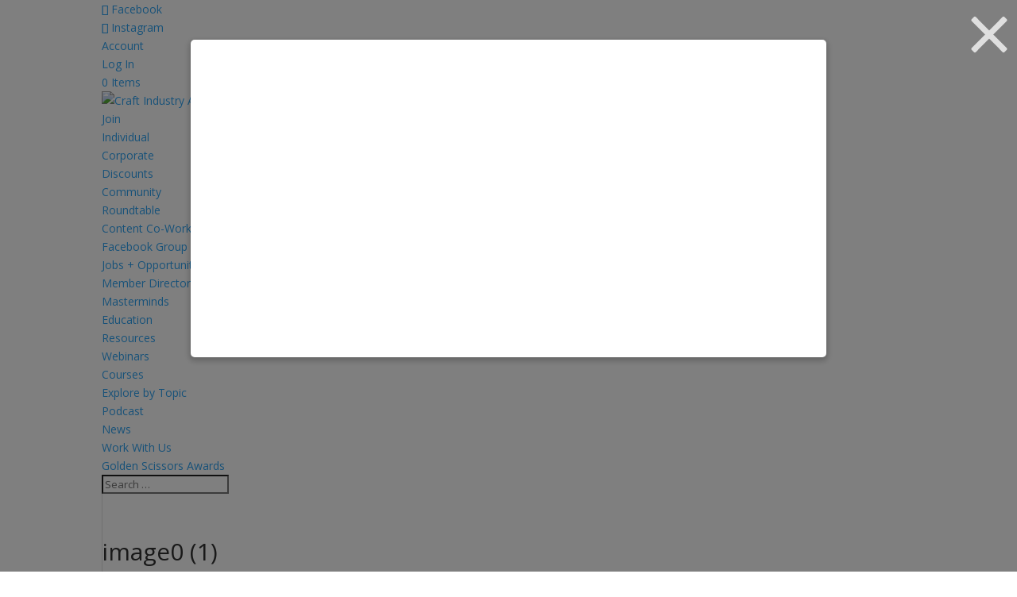

--- FILE ---
content_type: application/javascript; charset=UTF-8
request_url: https://craftindustryalliance.org/cdn-cgi/challenge-platform/h/b/scripts/jsd/d251aa49a8a3/main.js?
body_size: 8341
content:
window._cf_chl_opt={AKGCx8:'b'};~function(d6,Pl,Po,PR,Pc,Ps,PA,PH,d0,d2){d6=W,function(Z,P,dY,d5,d,N){for(dY={Z:494,P:466,d:508,N:538,m:515,b:450,i:475,j:675,a:574,g:506,y:548},d5=W,d=Z();!![];)try{if(N=parseInt(d5(dY.Z))/1+parseInt(d5(dY.P))/2+parseInt(d5(dY.d))/3+parseInt(d5(dY.N))/4*(parseInt(d5(dY.m))/5)+-parseInt(d5(dY.b))/6*(-parseInt(d5(dY.i))/7)+-parseInt(d5(dY.j))/8*(-parseInt(d5(dY.a))/9)+-parseInt(d5(dY.g))/10*(parseInt(d5(dY.y))/11),N===P)break;else d.push(d.shift())}catch(m){d.push(d.shift())}}(G,975563),Pl=this||self,Po=Pl[d6(453)],PR={},PR[d6(455)]='o',PR[d6(599)]='s',PR[d6(577)]='u',PR[d6(615)]='z',PR[d6(446)]='n',PR[d6(631)]='I',PR[d6(461)]='b',Pc=PR,Pl[d6(561)]=function(Z,P,N,i,Nb,Nw,NN,Nd,NP,N8,dW,j,y,F,X,T,Q,x){if(Nb={Z:592,P:629,d:663,N:617,m:526,b:617,i:627,j:589,a:610,g:589,y:486,F:641,X:616,f:517,T:500,Q:509,x:457,C:676,U:637,v:676},Nw={Z:592,P:608,d:476,N:616,m:676,b:632,i:532,j:673,a:634,g:470,y:521,F:643,X:503,f:643,T:462,Q:503,x:467,C:580,U:503,v:679,D:501,n:598,h:667,M:611},NN={Z:658},Nd={Z:514},NP={Z:633},N8={Z:532,P:673,d:634,N:643},dW=d6,j={'WYXvP':function(C,U){return U==C},'Gxkcl':function(C,U){return C<U},'krWeC':function(C,U){return U|C},'cUIAN':function(C,U){return C(U)},'vRbku':dW(Nb.Z),'RQQlh':function(C,U){return C+U},'SUpcy':function(C,U){return C===U},'mKHpM':function(C,U){return C===U},'TOZxS':function(C,U,D){return C(U,D)}},j[dW(Nb.P)](null,P)||void 0===P)return i;for(y=PY(P),Z[dW(Nb.d)][dW(Nb.N)]&&(y=y[dW(Nb.m)](Z[dW(Nb.d)][dW(Nb.b)](P))),y=Z[dW(Nb.i)][dW(Nb.j)]&&Z[dW(Nb.a)]?Z[dW(Nb.i)][dW(Nb.g)](new Z[(dW(Nb.a))](y)):function(C,Nm,NZ,dw,U,D){if(Nm={Z:517},NZ={Z:658},dw=dW,U={'GjCaP':function(M,J){return M-J},'elEtt':function(M,J){return M<<J},'paOPt':function(M,J){return M<J},'iIjUr':function(M,J,dp){return dp=W,j[dp(NZ.Z)](M,J)},'DbRXl':function(M,J){return M(J)},'KMdym':function(M,J,dP){return dP=W,j[dP(NP.Z)](M,J)},'dyBaq':function(M,J,dd){return dd=W,j[dd(Nd.Z)](M,J)},'qFsRn':function(M,J,dN){return dN=W,j[dN(NN.Z)](M,J)},'BApLt':function(M,J,dm){return dm=W,j[dm(Nm.Z)](M,J)}},dw(Nw.Z)===j[dw(Nw.P)]){for(C[dw(Nw.d)](),D=0;D<C[dw(Nw.N)];C[D]===C[j[dw(Nw.m)](D,1)]?C[dw(Nw.b)](D+1,1):D+=1);return C}else{if(GL[dw(Nw.i)][dw(Nw.j)][dw(Nw.a)](Gz,GB)){if(256>Zf[dw(Nw.g)](0)){for(ph=0;pM<pJ;po<<=1,pR==U[dw(Nw.y)](pc,1)?(pV=0,pK[dw(Nw.F)](pY(ps)),pA=0):pO++,pl++);for(pH=pE[dw(Nw.g)](0),pL=0;8>pz;pk=U[dw(Nw.X)](pe,1)|pI&1,pr==pS-1?(P0=0,P1[dw(Nw.f)](P2(P3)),P4=0):P5++,P6>>=1,pB++);}else{for(P7=1,P8=0;U[dw(Nw.T)](P9,PG);PZ=U[dw(Nw.Q)](Pp,1)|PP,U[dw(Nw.x)](Pd,PN-1)?(Pm=0,Pw[dw(Nw.f)](U[dw(Nw.C)](Pb,Pi)),Pj=0):Pa++,Pg=0,PW++);for(Py=PF[dw(Nw.g)](0),Pu=0;16>PX;PT=U[dw(Nw.U)](PQ,1)|1&Px,Pq-1==PC?(Pt=0,PU[dw(Nw.F)](Pv(PD)),Pn=0):Ph++,PM>>=1,Pf++);}px--,pC==0&&(pq=pt[dw(Nw.v)](2,pU),pv++),delete pD[pn]}else for(Z6=Z7[Z8],Z9=0;U[dw(Nw.D)](ZG,ZW);Zp=U[dw(Nw.n)](ZP<<1,1.12&Zd),U[dw(Nw.h)](ZN,U[dw(Nw.y)](Zm,1))?(Zw=0,Zb[dw(Nw.F)](U[dw(Nw.M)](Zi,Zj)),Za=0):Zg++,Zy>>=1,ZZ++);ZF--,0==Zu&&ZX++}}(y),F='nAsAaAb'.split('A'),F=F[dW(Nb.y)][dW(Nb.F)](F),X=0;X<y[dW(Nb.X)];T=y[X],Q=PK(Z,P,T),j[dW(Nb.f)](F,Q)?(x=Q==='s'&&!Z[dW(Nb.T)](P[T]),j[dW(Nb.Q)](dW(Nb.x),j[dW(Nb.C)](N,T))?g(N+T,Q):x||j[dW(Nb.U)](g,j[dW(Nb.v)](N,T),P[T])):g(N+T,Q),X++);return i;function g(C,U,dZ){dZ=dW,Object[dZ(N8.Z)][dZ(N8.P)][dZ(N8.d)](i,U)||(i[U]=[]),i[U][dZ(N8.N)](C)}},Ps=d6(492)[d6(585)](';'),PA=Ps[d6(486)][d6(641)](Ps),Pl[d6(655)]=function(P,N,Ny,db,m,i,j,g,y,F){for(Ny={Z:646,P:489,d:472,N:454,m:616,b:616,i:489,j:657,a:643,g:603},db=d6,m={},m[db(Ny.Z)]=function(X,T){return X<T},m[db(Ny.P)]=function(X,T){return X===T},m[db(Ny.d)]=function(X,T){return X+T},i=m,j=Object[db(Ny.N)](N),g=0;i[db(Ny.Z)](g,j[db(Ny.m)]);g++)if(y=j[g],i[db(Ny.P)]('f',y)&&(y='N'),P[y]){for(F=0;F<N[j[g]][db(Ny.b)];i[db(Ny.i)](-1,P[y][db(Ny.j)](N[j[g]][F]))&&(PA(N[j[g]][F])||P[y][db(Ny.a)](i[db(Ny.d)]('o.',N[j[g]][F]))),F++);}else P[y]=N[j[g]][db(Ny.g)](function(X){return'o.'+X})},PH=null,d0=PS(),d2=function(mq,mC,mx,mT,mf,mX,dv,P,d,N,m){return mq={Z:563,P:448,d:600,N:652},mC={Z:679,P:640,d:527,N:679,m:498,b:551,i:595,j:679,a:584,g:606,y:595,F:643,X:640,f:572,T:497,Q:679,x:573,C:518,U:586,v:535,D:624,n:581,h:630,M:444,J:444,l:559,o:679},mx={Z:666,P:448,d:616,N:604},mT={Z:498,P:616,d:444,N:532,m:673,b:634,i:532,j:569,a:470,g:643,y:551,F:470,X:569,f:595,T:483,Q:498,x:642,C:470,U:569,v:584,D:643,n:679,h:635,M:483,J:578,l:643,o:498,R:679,c:673,V:470,K:549,Y:551,s:470,A:542,O:659,H:636,E:456,L:601,z:595,B:643,k:612,e:551,I:544,S:643,G0:642,G1:643,G2:614,G3:630},mf={Z:578},mX={Z:668,P:444},dv=d6,P={'qCwer':function(b,i){return b==i},'eGFgV':function(b,i){return b==i},'VDeZI':function(b,i){return b>i},'NMnUJ':function(b,i){return b(i)},'TJkwl':function(b,i){return b<i},'vlVbp':function(b,i){return b<<i},'RlesK':function(b,i){return b-i},'muTKj':function(b,i){return b&i},'yzdXa':function(b,i){return i|b},'HGCQZ':function(b,i){return b==i},'nOckC':function(b,i){return b>i},'Bwxnz':function(b,i){return i&b},'TxnoZ':function(b,i){return i===b},'iRCex':dv(mq.Z),'HZAYu':function(b,i){return b-i},'kEKeJ':function(b,i){return i&b},'KcQdc':function(b,i){return b(i)},'gWPgU':dv(mq.P),'FIQvW':function(b,i){return i!=b},'mpRHY':function(b,i){return b<i},'mmHjf':function(b,i){return b==i},'MPuxt':function(b,i){return b(i)},'rgqTE':function(b,i){return b<i},'zYzfT':function(b,i){return b!=i},'yTXwj':function(b,i){return b(i)},'SffzM':function(b,i){return b<i},'SfMuB':function(b,i){return i&b},'ddvwV':function(b,i){return i*b},'WxeVZ':function(b,i){return b-i},'VdYRX':function(b,i){return b==i}},d=String[dv(mq.d)],N={'h':function(b,dD){return dD=dv,P[dD(mf.Z)](null,b)?'':N.g(b,6,function(i,dn){return dn=dD,dn(mX.Z)[dn(mX.P)](i)})},'g':function(i,j,y,dh,F,X,T,Q,x,C,U,D,M,J,o,R,V,K){if(dh=dv,P[dh(mT.Z)](null,i))return'';for(X={},T={},Q='',x=2,C=3,U=2,D=[],M=0,J=0,o=0;o<i[dh(mT.P)];o+=1)if(R=i[dh(mT.d)](o),Object[dh(mT.N)][dh(mT.m)][dh(mT.b)](X,R)||(X[R]=C++,T[R]=!0),V=Q+R,Object[dh(mT.N)][dh(mT.m)][dh(mT.b)](X,V))Q=V;else{if(Object[dh(mT.i)][dh(mT.m)][dh(mT.b)](T,Q)){if(P[dh(mT.j)](256,Q[dh(mT.a)](0))){for(F=0;F<U;M<<=1,J==j-1?(J=0,D[dh(mT.g)](P[dh(mT.y)](y,M)),M=0):J++,F++);for(K=Q[dh(mT.F)](0),F=0;P[dh(mT.X)](8,F);M=M<<1.41|1.47&K,j-1==J?(J=0,D[dh(mT.g)](P[dh(mT.y)](y,M)),M=0):J++,K>>=1,F++);}else{for(K=1,F=0;P[dh(mT.f)](F,U);M=P[dh(mT.T)](M,1)|K,P[dh(mT.Q)](J,P[dh(mT.x)](j,1))?(J=0,D[dh(mT.g)](y(M)),M=0):J++,K=0,F++);for(K=Q[dh(mT.C)](0),F=0;P[dh(mT.U)](16,F);M=M<<1|P[dh(mT.v)](K,1),J==P[dh(mT.x)](j,1)?(J=0,D[dh(mT.D)](P[dh(mT.y)](y,M)),M=0):J++,K>>=1,F++);}x--,0==x&&(x=Math[dh(mT.n)](2,U),U++),delete T[Q]}else for(K=X[Q],F=0;F<U;M=P[dh(mT.h)](P[dh(mT.M)](M,1),K&1),P[dh(mT.J)](J,j-1)?(J=0,D[dh(mT.l)](y(M)),M=0):J++,K>>=1,F++);Q=(x--,P[dh(mT.o)](0,x)&&(x=Math[dh(mT.R)](2,U),U++),X[V]=C++,String(R))}if(Q!==''){if(Object[dh(mT.N)][dh(mT.c)][dh(mT.b)](T,Q)){if(P[dh(mT.U)](256,Q[dh(mT.V)](0))){for(F=0;F<U;M<<=1,P[dh(mT.K)](J,j-1)?(J=0,D[dh(mT.g)](P[dh(mT.Y)](y,M)),M=0):J++,F++);for(K=Q[dh(mT.s)](0),F=0;P[dh(mT.A)](8,F);M=M<<1.57|P[dh(mT.O)](K,1),P[dh(mT.J)](J,j-1)?(J=0,D[dh(mT.g)](y(M)),M=0):J++,K>>=1,F++);}else if(P[dh(mT.H)](P[dh(mT.E)],dh(mT.L)))return null;else{for(K=1,F=0;P[dh(mT.z)](F,U);M=P[dh(mT.T)](M,1)|K,j-1==J?(J=0,D[dh(mT.B)](y(M)),M=0):J++,K=0,F++);for(K=Q[dh(mT.F)](0),F=0;16>F;M=P[dh(mT.T)](M,1)|K&1,J==P[dh(mT.k)](j,1)?(J=0,D[dh(mT.g)](P[dh(mT.e)](y,M)),M=0):J++,K>>=1,F++);}x--,0==x&&(x=Math[dh(mT.n)](2,U),U++),delete T[Q]}else for(K=X[Q],F=0;F<U;M=P[dh(mT.T)](M,1)|P[dh(mT.I)](K,1),J==j-1?(J=0,D[dh(mT.S)](y(M)),M=0):J++,K>>=1,F++);x--,0==x&&U++}for(K=2,F=0;F<U;M=K&1.99|M<<1,P[dh(mT.Q)](J,j-1)?(J=0,D[dh(mT.S)](y(M)),M=0):J++,K>>=1,F++);for(;;)if(M<<=1,J==P[dh(mT.G0)](j,1)){D[dh(mT.G1)](P[dh(mT.G2)](y,M));break}else J++;return D[dh(mT.G3)]('')},'j':function(b,mQ,dM){if(mQ={Z:470},dM=dv,P[dM(mx.Z)]===dM(mx.P))return b==null?'':''==b?null:N.i(b[dM(mx.d)],32768,function(i,dJ){return dJ=dM,b[dJ(mQ.Z)](i)});else P(dM(mx.N))},'i':function(i,j,y,dl,F,X,T,Q,x,C,U,D,M,J,o,R,K,V){for(dl=dv,F=[],X=4,T=4,Q=3,x=[],D=y(0),M=j,J=1,C=0;3>C;F[C]=C,C+=1);for(o=0,R=Math[dl(mC.Z)](2,2),U=1;P[dl(mC.P)](U,R);V=D&M,M>>=1,0==M&&(M=j,D=y(J++)),o|=(P[dl(mC.d)](0,V)?1:0)*U,U<<=1);switch(o){case 0:for(o=0,R=Math[dl(mC.N)](2,8),U=1;U!=R;V=D&M,M>>=1,P[dl(mC.m)](0,M)&&(M=j,D=P[dl(mC.b)](y,J++)),o|=(P[dl(mC.i)](0,V)?1:0)*U,U<<=1);K=d(o);break;case 1:for(o=0,R=Math[dl(mC.j)](2,16),U=1;U!=R;V=P[dl(mC.a)](D,M),M>>=1,P[dl(mC.g)](0,M)&&(M=j,D=y(J++)),o|=(P[dl(mC.y)](0,V)?1:0)*U,U<<=1);K=d(o);break;case 2:return''}for(C=F[3]=K,x[dl(mC.F)](K);;){if(J>i)return'';for(o=0,R=Math[dl(mC.N)](2,Q),U=1;P[dl(mC.X)](U,R);V=M&D,M>>=1,M==0&&(M=j,D=P[dl(mC.f)](y,J++)),o|=(P[dl(mC.T)](0,V)?1:0)*U,U<<=1);switch(K=o){case 0:for(o=0,R=Math[dl(mC.Q)](2,8),U=1;P[dl(mC.x)](U,R);V=D&M,M>>=1,M==0&&(M=j,D=P[dl(mC.C)](y,J++)),o|=(P[dl(mC.U)](0,V)?1:0)*U,U<<=1);F[T++]=d(o),K=T-1,X--;break;case 1:for(o=0,R=Math[dl(mC.Q)](2,16),U=1;P[dl(mC.X)](U,R);V=P[dl(mC.v)](D,M),M>>=1,M==0&&(M=j,D=y(J++)),o|=P[dl(mC.D)](0<V?1:0,U),U<<=1);F[T++]=d(o),K=P[dl(mC.n)](T,1),X--;break;case 2:return x[dl(mC.h)]('')}if(0==X&&(X=Math[dl(mC.Z)](2,Q),Q++),F[K])K=F[K];else if(K===T)K=C+C[dl(mC.M)](0);else return null;x[dl(mC.F)](K),F[T++]=C+K[dl(mC.J)](0),X--,C=K,P[dl(mC.l)](0,X)&&(X=Math[dl(mC.o)](2,Q),Q++)}}},m={},m[dv(mq.N)]=N.h,m}(),d3();function PS(NB,dt){return NB={Z:524,P:524},dt=d6,crypto&&crypto[dt(NB.Z)]?crypto[dt(NB.P)]():''}function PE(Z,Nq,NC,dj,P,d){Nq={Z:645,P:547,d:562},NC={Z:452,P:639},dj=d6,P={'fyFAY':function(N,m){return N(m)},'bApHc':function(N,m,b){return N(m,b)},'pVUyY':function(N,m,b){return N(m,b)}},d=PO(),P[dj(Nq.Z)](Pr,d.r,function(N,da){da=dj,typeof Z===da(NC.Z)&&P[da(NC.P)](Z,N),PB()}),d.e&&P[dj(Nq.P)](d1,dj(Nq.d),d.e)}function PO(Nf,di,d,N,m,b,i,j){d=(Nf={Z:460,P:622,d:677,N:540,m:566,b:482,i:522,j:499,a:567,g:528,y:545,F:512,X:536,f:555,T:558,Q:571,x:537,C:583,U:463,v:505},di=d6,{'EAueh':function(a,g,y){return a(g,y)},'eeeUT':di(Nf.Z),'AZpzT':function(a,g,y,F,X){return a(g,y,F,X)},'Wnhiq':function(a,g,y,F,X){return a(g,y,F,X)},'hgFZS':di(Nf.P),'SugzP':di(Nf.d)});try{return N=Po[di(Nf.N)](d[di(Nf.m)]),N[di(Nf.b)]=di(Nf.i),N[di(Nf.j)]='-1',Po[di(Nf.a)][di(Nf.g)](N),m=N[di(Nf.y)],b={},b=d[di(Nf.F)](pRIb1,m,m,'',b),b=d[di(Nf.X)](pRIb1,m,m[di(Nf.f)]||m[di(Nf.T)],'n.',b),b=pRIb1(m,N[d[di(Nf.Q)]],'d.',b),Po[di(Nf.a)][di(Nf.x)](N),i={},i.r=b,i.e=null,i}catch(a){if(di(Nf.C)!==d[di(Nf.U)])return j={},j.r={},j.e=a,j;else d[di(Nf.v)](N,m,b)}}function Pe(No,df,Z){return No={Z:495,P:613},df=d6,Z=Pl[df(No.Z)],Math[df(No.P)](+atob(Z.t))}function PB(NJ,NM,du,Z,P){if(NJ={Z:473},NM={Z:449},du=d6,Z={'crWzc':function(d){return d()},'seTHG':function(d,N){return N*d}},P=PL(),null===P)return;PH=(PH&&clearTimeout(PH),setTimeout(function(dF){dF=W,Z[dF(NM.Z)](PE)},Z[du(NJ.Z)](P,1e3)))}function d3(mJ,mM,mn,dR,Z,P,i,d,N,m){if(mJ={Z:593,P:656,d:670,N:587,m:623,b:495,i:493,j:650,a:564,g:451,y:590,F:468,X:468,f:531,T:474,Q:474},mM={Z:660,P:590,d:541,N:502,m:628,b:474,i:451},mn={Z:557,P:510,d:524,N:524},dR=d6,Z={'juIYE':function(b,i){return b(i)},'sGnaG':dR(mJ.Z),'HABSA':function(b,i){return b!==i},'wEcqG':dR(mJ.P),'nNJDt':dR(mJ.d),'KFfQU':dR(mJ.N),'VbzkX':function(b){return b()},'eLHnV':dR(mJ.m)},P=Pl[dR(mJ.b)],!P){if(dR(mJ.i)===Z[dR(mJ.j)])i=f&X,T>>=1,0==Q&&(x=C,U=Z[dR(mJ.a)](v,D++)),n|=h*(0<i?1:0),M<<=1;else return}if(!Z[dR(mJ.g)](PI))return;(d=![],N=function(dc){if(dc=dR,dc(mn.Z)!==Z[dc(mn.P)]){if(!d){if(d=!![],!PI())return;PE(function(i){d4(P,i)})}}else return N&&m[dc(mn.d)]?b[dc(mn.N)]():''},Po[dR(mJ.y)]!==dR(mJ.P))?N():Pl[dR(mJ.F)]?Po[dR(mJ.X)](dR(mJ.f),N):(m=Po[dR(mJ.T)]||function(){},Po[dR(mJ.Q)]=function(dV){dV=dR,m(),Z[dV(mM.Z)](Po[dV(mM.P)],Z[dV(mM.d)])&&(Z[dV(mM.N)]!==Z[dV(mM.m)]?(Po[dV(mM.b)]=m,Z[dV(mM.i)](N)):N=m[b])})}function G(mR){return mR='SugzP,AdeF3,send,1727842hqhJKp,iIjUr,addEventListener,ymaVw,charCodeAt,onload,GMOms,seTHG,onreadystatechange,59283DjyExt,sort,catch,getPrototypeOf,CnwA5,api,iaUfd,style,vlVbp,toString,POST,includes,JBxy9,KOmKF,fbOgV,doNGr,yIAwC,_cf_chl_opt;JJgc4;PJAn2;kJOnV9;IWJi4;OHeaY1;DqMg0;FKmRv9;LpvFx1;cAdz2;PqBHf2;nFZCC5;ddwW5;pRIb1;rxvNi8;RrrrA2;erHi9,eEvsl,949818wlMbjA,__CF$cv$params,WxNXR,rgqTE,eGFgV,tabIndex,isNaN,KMdym,nNJDt,elEtt,dpPAu,EAueh,153610rhMXva,log,4339092xzMatk,mKHpM,sGnaG,href,AZpzT,aUjz8,krWeC,119655nyMUUN,cloudflare-invisible,cUIAN,yTXwj,sid,now,GjCaP,display: none,jsd,randomUUID,adRua,concat,mpRHY,appendChild,random,open,DOMContentLoaded,prototype,XMLHttpRequest,Function,SfMuB,Wnhiq,removeChild,196ZeOpxv,EiddI,createElement,wEcqG,nOckC,qFUIJ,kEKeJ,contentWindow,sWmuv,pVUyY,3916JKacak,HGCQZ,TwPTS,NMnUJ,xhr-error,xhKLo,IXrSi,clientInformation,isArray,tvrVo,navigator,VdYRX,PwrFX,pRIb1,error on cf_chl_props,wlKvw,juIYE,AKGCx8,eeeUT,body,QdKLv,VDeZI,UgPsi,hgFZS,MPuxt,zYzfT,9SiBVIa,postMessage,error,undefined,qCwer,detail,DbRXl,WxeVZ,/cdn-cgi/challenge-platform/h/,obfyP,muTKj,split,SffzM,YGWDl,[native code],from,readyState,TYlZ6,lJHue,jOUNM,http-code:,TJkwl,BXjus,tQphm,dyBaq,string,fromCharCode,hUmyf,location,map,success,status,mmHjf,onerror,vRbku,UxOWU,Set,BApLt,HZAYu,floor,KcQdc,symbol,length,getOwnPropertyNames,LRmiB4,/b/ov1/0.4994732187068288:1768720400:cSIz-jQvwDvr8VpVlv-sjjTal3F6odXQLKI4d2vdt9A/,source,mpzMk,contentDocument,RBjRp,ddvwV,EvGyN,PZpTn,Array,KFfQU,SUpcy,join,bigint,splice,Gxkcl,call,yzdXa,TxnoZ,TOZxS,/invisible/jsd,fyFAY,FIQvW,bind,RlesK,push,parent,bApHc,UJcJF,event,_cf_chl_opt,SSTpq3,eLHnV,stringify,nfTFV,ontimeout,IfjRa,rxvNi8,loading,indexOf,WYXvP,Bwxnz,HABSA,/jsd/oneshot/d251aa49a8a3/0.4994732187068288:1768720400:cSIz-jQvwDvr8VpVlv-sjjTal3F6odXQLKI4d2vdt9A/,chctx,Object,uWRzU,cyyFj,gWPgU,qFsRn,7ZOpJI6Naj418LtqvD32neRkFBo-xG5KcC0rVXmPHuU$sSlhT9zEY+fywdQiWbgAM,7|0|2|4|5|6|3|1,vhJWl,ITevu,timeout,hasOwnProperty,MxWST,6537824bfBxBW,RQQlh,TmXAo,CMQeB,pow,errorInfoObject,eEQAu,charAt,fPMQI,number,pkLOA2,uiHVk,crWzc,846WbsPzW,VbzkX,function,document,keys,object,iRCex,d.cookie,kAcwe,srEms,iframe,boolean,paOPt'.split(','),G=function(){return mR},G()}function PI(NV,dT,P,d,N,m,b){return NV={Z:553,P:543,d:613,N:520},dT=d6,P={},P[dT(NV.Z)]=function(i,j){return i/j},P[dT(NV.P)]=function(i,j){return i>j},d=P,N=3600,m=Pe(),b=Math[dT(NV.d)](d[dT(NV.Z)](Date[dT(NV.N)](),1e3)),d[dT(NV.P)](b-m,N)?![]:!![]}function PV(P,d,dA,d7,N,m){return dA={Z:671,P:671,d:534,N:534,m:532,b:484,i:634,j:657,a:588},d7=d6,N={},N[d7(dA.Z)]=function(i,j){return i instanceof j},m=N,m[d7(dA.P)](d,P[d7(dA.d)])&&0<P[d7(dA.N)][d7(dA.m)][d7(dA.b)][d7(dA.i)](d)[d7(dA.j)](d7(dA.a))}function PY(P,dS,dG,d,N,m){for(dS={Z:596,P:596,d:526,N:454,m:478},dG=d6,d={},d[dG(dS.Z)]=function(i,j){return i!==j},N=d,m=[];N[dG(dS.P)](null,P);m=m[dG(dS.d)](Object[dG(dS.N)](P)),P=Object[dG(dS.m)](P));return m}function PL(NU,dg,P,d,N,m){return NU={Z:488,P:495,d:446,N:488},dg=d6,P={},P[dg(NU.Z)]=function(b,i){return b<i},d=P,N=Pl[dg(NU.P)],!N?null:(m=N.i,typeof m!==dg(NU.d)||d[dg(NU.N)](m,30))?null:m}function Pr(Z,P,Nz,NL,NE,NH,dQ,d,N,m,b){Nz={Z:672,P:604,d:661,N:495,m:507,b:648,i:533,j:530,a:485,g:582,y:648,F:565,X:539,f:480,T:672,Q:653,x:471,C:607,U:458,v:602,D:602,n:511,h:602,M:465,J:652,l:651},NL={Z:552},NE={Z:546,P:605,d:469,N:496,m:554,b:594},NH={Z:550,P:609},dQ=d6,d={'TwPTS':function(i,j){return i(j)},'UxOWU':dQ(Nz.Z),'sWmuv':function(i,j){return i>=j},'ymaVw':dQ(Nz.P),'WxNXR':function(i,j){return i(j)},'IXrSi':function(i,j){return i+j},'EiddI':dQ(Nz.d),'kAcwe':function(i){return i()}},N=Pl[dQ(Nz.N)],console[dQ(Nz.m)](Pl[dQ(Nz.b)]),m=new Pl[(dQ(Nz.i))](),m[dQ(Nz.j)](dQ(Nz.a),dQ(Nz.g)+Pl[dQ(Nz.y)][dQ(Nz.F)]+d[dQ(Nz.X)]+N.r),N[dQ(Nz.f)]&&(m[dQ(Nz.T)]=5e3,m[dQ(Nz.Q)]=function(dx){dx=dQ,d[dx(NH.Z)](P,d[dx(NH.P)])}),m[dQ(Nz.x)]=function(dC){dC=dQ,d[dC(NE.Z)](m[dC(NE.P)],200)&&m[dC(NE.P)]<300?P(d[dC(NE.d)]):d[dC(NE.N)](P,d[dC(NE.m)](dC(NE.b),m[dC(NE.P)]))},m[dQ(Nz.C)]=function(dq){dq=dQ,P(dq(NL.Z))},b={'t':d[dQ(Nz.U)](Pe),'lhr':Po[dQ(Nz.v)]&&Po[dQ(Nz.D)][dQ(Nz.n)]?Po[dQ(Nz.h)][dQ(Nz.n)]:'','api':N[dQ(Nz.f)]?!![]:![],'c':Pz(),'payload':Z},m[dQ(Nz.M)](d2[dQ(Nz.J)](JSON[dQ(Nz.l)](b)))}function Pz(ND,dy,Z){return ND={Z:597},dy=d6,Z={'tQphm':function(P){return P()}},Z[dy(ND.Z)](PL)!==null}function W(Z,p,P,d){return Z=Z-442,P=G(),d=P[Z],d}function PK(P,N,m,dI,d8,i,j,g,de,T,Q,y){j=(dI={Z:665,P:621,d:443,N:654,m:625,b:664,i:452,j:678,a:626,g:455,y:621,F:654,X:664,f:477,T:474,Q:474,x:627,C:556,U:678,v:626},d8=d6,i={},i[d8(dI.Z)]=function(F,X){return X===F},i[d8(dI.P)]=d8(dI.d),i[d8(dI.N)]=d8(dI.m),i[d8(dI.b)]=d8(dI.i),i[d8(dI.j)]=function(F,X){return F===X},i[d8(dI.a)]=function(F,X){return X===F},i);try{g=N[m]}catch(F){return'i'}if(null==g)return j[d8(dI.Z)](void 0,g)?'u':'x';if(d8(dI.g)==typeof g)try{if(j[d8(dI.y)]!==j[d8(dI.F)]){if(j[d8(dI.X)]==typeof g[d8(dI.f)])return g[d8(dI.f)](function(){}),'p'}else de={Z:560,P:481,d:590,N:656,m:474},T={'PwrFX':function(x){return x()},'iaUfd':function(C,U){return U!==C}},Q=P[d8(dI.T)]||function(){},i[d8(dI.Q)]=function(d9){d9=d8,T[d9(de.Z)](Q),T[d9(de.P)](Q[d9(de.d)],d9(de.N))&&(f[d9(de.m)]=Q,T())}}catch(T){}return P[d8(dI.x)][d8(dI.C)](g)?'a':g===P[d8(dI.x)]?'D':j[d8(dI.U)](!0,g)?'T':j[d8(dI.v)](!1,g)?'F':(y=typeof g,j[d8(dI.b)]==y?PV(P,g)?'N':'f':Pc[y]||'?')}function d4(N,m,mo,dK,b,i,j,a){if(mo={Z:568,P:480,d:568,N:604,m:620,b:516,i:519,j:647,a:604,g:644,y:575,F:620,X:516,f:519,T:647,Q:576,x:579,C:644},dK=d6,b={},b[dK(mo.Z)]=function(g,F){return g===F},i=b,!N[dK(mo.P)])return;i[dK(mo.d)](m,dK(mo.N))?(j={},j[dK(mo.m)]=dK(mo.b),j[dK(mo.i)]=N.r,j[dK(mo.j)]=dK(mo.a),Pl[dK(mo.g)][dK(mo.y)](j,'*')):(a={},a[dK(mo.F)]=dK(mo.X),a[dK(mo.f)]=N.r,a[dK(mo.T)]=dK(mo.Q),a[dK(mo.x)]=m,Pl[dK(mo.C)][dK(mo.y)](a,'*'))}function Pk(Z,Nl,dX){return Nl={Z:529},dX=d6,Math[dX(Nl.Z)]()<Z}function d1(N,m,Nr,dU,b,i,j,a,g,y,F,X,f,T,Q){if(Nr={Z:669,P:582,d:638,N:523,m:570,b:464,i:591,j:459,a:491,g:674,y:585,F:445,X:504,f:648,T:565,Q:619,x:490,C:442,U:662,v:620,D:525,n:465,h:652,M:533,J:479,l:479,o:649,R:648,c:618,V:648,K:447,Y:513,s:487,A:530,O:485,H:672,E:653,L:495},dU=d6,b={'UgPsi':function(x,C){return x(C)},'MxWST':dU(Nr.Z),'fPMQI':function(C,U){return C+U},'dpPAu':dU(Nr.P),'doNGr':dU(Nr.d),'adRua':dU(Nr.N)},!b[dU(Nr.m)](Pk,0))return![];j=(i={},i[dU(Nr.b)]=N,i[dU(Nr.i)]=m,i);try{if(dU(Nr.j)!==dU(Nr.a)){for(a=b[dU(Nr.g)][dU(Nr.y)]('|'),g=0;!![];){switch(a[g++]){case'0':y=b[dU(Nr.F)](b[dU(Nr.F)](b[dU(Nr.X)]+Pl[dU(Nr.f)][dU(Nr.T)],dU(Nr.Q))+Q.r,b[dU(Nr.x)]);continue;case'1':F={},F[dU(Nr.C)]=j,F[dU(Nr.U)]=T,F[dU(Nr.v)]=b[dU(Nr.D)],X[dU(Nr.n)](d2[dU(Nr.h)](F));continue;case'2':X=new Pl[(dU(Nr.M))]();continue;case'3':T=(f={},f[dU(Nr.J)]=Pl[dU(Nr.f)][dU(Nr.l)],f[dU(Nr.o)]=Pl[dU(Nr.R)][dU(Nr.o)],f[dU(Nr.c)]=Pl[dU(Nr.V)][dU(Nr.c)],f[dU(Nr.K)]=Pl[dU(Nr.V)][dU(Nr.Y)],f[dU(Nr.s)]=d0,f);continue;case'4':X[dU(Nr.A)](dU(Nr.O),y);continue;case'5':X[dU(Nr.H)]=2500;continue;case'6':X[dU(Nr.E)]=function(){};continue;case'7':Q=Pl[dU(Nr.L)];continue}break}}else return![]}catch(C){}}}()